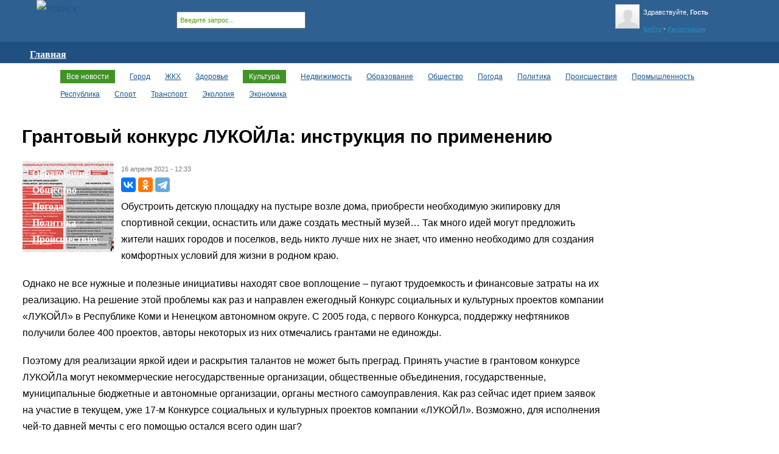

--- FILE ---
content_type: text/html; charset=utf-8
request_url: https://gorodusinsk.ru/news/kultura/181969
body_size: 9104
content:
<!DOCTYPE html PUBLIC "-//W3C//DTD XHTML 1.0 Strict//EN" "http://www.w3.org/TR/xhtml1/DTD/xhtml1-strict.dtd">
<html xmlns="http://www.w3.org/1999/xhtml" xml:lang="ru" lang="ru" dir="ltr">
<head>
<meta http-equiv="Content-Type" content="text/html; charset=utf-8" />
<title>Грантовый конкурс ЛУКОЙЛа: инструкция по применению - gorodusinsk.ru</title>
<link type="text/css" rel="stylesheet" media="all" href="/sites/all/modules/views/css/views.css?I" />
<link type="text/css" rel="stylesheet" media="all" href="/files/css/css_4ffcf48c2ef482fb5372b50b22808fa1.css" />
<script type="text/javascript" src="/modules/jquery_update/replace/jquery.min.js?I"></script>
<script type="text/javascript" src="/misc/drupal.js?I"></script>
<script type="text/javascript" src="/misc/progress.js?I"></script>
<script type="text/javascript" src="/files/languages/ru_e4076a58b38dc7809c007873d567b36a.js?I"></script>
<script type="text/javascript" src="/sites/all/modules/xbbcode/xbbcode.js?I"></script>
<script type="text/javascript" src="/sites/all/modules/extra_voting_forms/extra_voting_forms.js?I"></script>
<script type="text/javascript" src="/sites/all/modules/fivestar/js/fivestar.js?I"></script>
<script type="text/javascript" src="/sites/all/modules/og/og.js?I"></script>
<script type="text/javascript" src="/sites/all/modules/thickbox/thickbox.js?I"></script>
<script type="text/javascript" src="/modules/comment/comment.js?I"></script>
<script type="text/javascript" src="/sites/all/modules/ajax_comments/ajax_comments.js?I"></script>
<script type="text/javascript" src="/sites/all/modules/og_single_group/og_single_group_hideoption.js?I"></script>
<script type="text/javascript" src="/sites/all/modules/bueditor/bueditor.js?I"></script>
<script type="text/javascript" src="/misc/textarea.js?I"></script>
<script type="text/javascript" src="/modules/quicktabs/js/quicktabs.js?I"></script>
<script type="text/javascript" src="/sites/all/modules/views/js/base.js?I"></script>
<script type="text/javascript" src="/sites/all/modules/views/js/ajax_view.js?I"></script>
<script type="text/javascript" src="/sites/all/modules/hierarchical_select/hierarchical_select.js?I"></script>
<script type="text/javascript" src="/sites/all/modules/hierarchical_select/hierarchical_select_formtoarray.js?I"></script>
<script type="text/javascript" src="/sites/all/modules/jquery_ui/jquery.ui/ui/minified/ui.core.min.js?I"></script>
<script type="text/javascript" src="/sites/all/modules/jquery_ui/jquery.ui/ui/minified/effects.core.min.js?I"></script>
<script type="text/javascript" src="/sites/all/modules/jquery_ui/jquery.ui/ui/minified/effects.drop.min.js?I"></script>
<script type="text/javascript" src="/sites/all/modules/hierarchical_select/includes/views.js?I"></script>
<script type="text/javascript" src="/modules/jquery_update/replace/jquery.form.js?I"></script>
<script type="text/javascript" src="/modules/jquery_update/replace/ahah.js?I"></script>
<script type="text/javascript" src="/sites/all/modules/bueditor/library/bue.min.default.js?I"></script>
<script type="text/javascript">
<!--//--><![CDATA[//><!--
jQuery.extend(Drupal.settings, { "basePath": "/", "extra_voting_forms": { "only_one_vote": 1, "login_page": "user/login", "base_path": "/" }, "fivestar": { "titleUser": "Ваша оценка: ", "titleAverage": "Средняя: ", "feedbackSavingVote": "Сохраняем Ваш голос...", "feedbackVoteSaved": "Ваш голос учтён", "feedbackDeletingVote": "Удаляем Ваш голос...", "feedbackVoteDeleted": "Ваш голос удалён" }, "jcarousel": { "ajaxPath": "/jcarousel/ajax/views" }, "thickbox": { "close": "Закрыть", "next": "Вперед \x3e", "prev": "\x3c Назад", "esc_key": "или нажать Esc ", "next_close": "Закрыть", "image_count": "Фото !current из !total" }, "facebook_status": { "autofocus": false, "noautoclear": false, "lang_prefix": "", "maxlength": "140", "refreshLink": true, "ttype": "textarea" }, "language_mode": 0, "language_list": { "ru": { "language": "ru", "name": "Russian", "native": "Русский", "direction": "0", "enabled": "1", "plurals": "3", "formula": "(((($n%10)==1)\x26\x26(($n%100)!=11))?(0):((((($n%10)\x3e=2)\x26\x26(($n%10)\x3c=4))\x26\x26((($n%100)\x3c10)||(($n%100)\x3e=20)))?(1):2))", "domain": "", "prefix": "ru", "weight": "0", "javascript": "e4076a58b38dc7809c007873d567b36a" } }, "clean_url": "1", "rows_in_reply": "3", "rows_default": "5", "always_expand_main_form": 0, "blink_new": 1, "comment_preview_required": false, "BUE": { "templates": { "e7": { "iconpath": "/sites/all/modules/bueditor/icons", "buttons": [ [ "Жирный", "[b]%TEXT%[/b]", "bold.gif", "B" ], [ "Курсив", "[i]%TEXT%[/i]", "italic.gif", "I" ], [ "Подчеркнутый", "[u]%TEXT%[/u]", "underline.gif", "" ], [ "Зачеркнутый", "[s]%TEXT%[/s]", "strike.gif", "" ], [ "Выровнять по левому краю", "[left]%TEXT%[/left]", "align-left.gif", "" ], [ "Центрировать", "[center]%TEXT%[/center]", "align-center.gif", "" ], [ "Выровнять по правому краю", "[right]%TEXT%[/right]", "align-right.gif", "" ], [ "Вставить ссылку", "js:\nvar S = E.getSelection();\nvar M = S.match(new RegExp(\'^\\\\[url(?:=([^\\\\]]*))?]((?:.|[\\r\\n])*)\\\\[/url]$\')) || [\'\', \'\', \'\'];\nvar form = [\n {name: \'href\', title: \'Ссылка\', value: M[1] ? M[1] : M[2]},\n {name: \'text\', value: M[1] ? M[2] : (M[0] ? \'\' : S)}\n];\neDefTagDialog(\'a\', form, \'Вставить ссылку\', \'OK\', \'bbcUrlProcess\');\n\nbbcUrlProcess = function(tag, form) {\n  var url = form.elements[\'attr_href\'].value;\n  var text = form.elements[\'attr_text\'].value;\n  var str = \'[url\'+ (text ? (\'=\'+ url) : \'\') +\']\'+ (text ? text : url) +\'[/url]\';\n  editor.dialog.close();\n  if (url) editor.active.replaceSelection(str);\n}", "link.gif", "L" ], [ "Цитата", "[quote]%TEXT%[/quote]", "blockquote.gif", "Q" ], [ "Смайлики", "js:\ngetSmile=function(txt) {\n  editor.active.replaceSelection(txt,\'end\');\n  editor.dialog.close();\n}\nvar userForm = \'\x3ctable\x3e\x3ctr\x3e\';\nuserForm += \'\x3ctd\x3e\x3ca href=\"javascript:getSmile(\\\' :ANGEL: \\\');\"\x3e\x3cimg src=\"/sites/all/modules/smileys/packs/kolobok/aa.gif\" /\x3e\x3c/a\x3e\x3c/td\x3e\';\nuserForm += \'\x3ctd\x3e\x3ca href=\"javascript:getSmile(\\\' :HAPPY: \\\');\"\x3e\x3cimg src=\"/sites/all/modules/smileys/packs/kolobok/ab.gif\" /\x3e\x3c/a\x3e\x3c/td\x3e\';\nuserForm += \'\x3ctd\x3e\x3ca href=\"javascript:getSmile(\\\' :SAD: \\\');\"\x3e\x3cimg src=\"/sites/all/modules/smileys/packs/kolobok/ac.gif\" /\x3e\x3c/a\x3e\x3c/td\x3e\';\nuserForm += \'\x3ctd\x3e\x3ca href=\"javascript:getSmile(\\\' :WINKING: \\\');\"\x3e\x3cimg src=\"/sites/all/modules/smileys/packs/kolobok/ad.gif\" /\x3e\x3c/a\x3e\x3c/td\x3e\';\nuserForm += \'\x3ctd\x3e\x3ca href=\"javascript:getSmile(\\\' :TONGUE: \\\');\"\x3e\x3cimg src=\"/sites/all/modules/smileys/packs/kolobok/ae.gif\" /\x3e\x3c/a\x3e\x3c/td\x3e\';\nuserForm += \'\x3ctd\x3e\x3ca href=\"javascript:getSmile(\\\' :COOL: \\\');\"\x3e\x3cimg src=\"/sites/all/modules/smileys/packs/kolobok/af.gif\" /\x3e\x3c/a\x3e\x3c/td\x3e\';\nuserForm += \'\x3ctd\x3e\x3ca href=\"javascript:getSmile(\\\' :LAUGHING: \\\');\"\x3e\x3cimg src=\"/sites/all/modules/smileys/packs/kolobok/ag.gif\" /\x3e\x3c/a\x3e\x3c/td\x3e\';\nuserForm += \'\x3c/tr\x3e\x3ctr\x3e\';\n \nuserForm += \'\x3ctd\x3e\x3ca href=\"javascript:getSmile(\\\' :EMBARASSED: \\\');\"\x3e\x3cimg src=\"/sites/all/modules/smileys/packs/kolobok/ah.gif\" /\x3e\x3c/a\x3e\x3c/td\x3e\';\nuserForm += \'\x3ctd\x3e\x3ca href=\"javascript:getSmile(\\\' :SHOCKED: \\\');\"\x3e\x3cimg src=\"/sites/all/modules/smileys/packs/kolobok/ai.gif\" /\x3e\x3c/a\x3e\x3c/td\x3e\';\nuserForm += \'\x3ctd\x3e\x3ca href=\"javascript:getSmile(\\\' :KISS: \\\');\"\x3e\x3cimg src=\"/sites/all/modules/smileys/packs/kolobok/aj.gif\" /\x3e\x3c/a\x3e\x3c/td\x3e\';\nuserForm += \'\x3ctd\x3e\x3ca href=\"javascript:getSmile(\\\' :CRYING: \\\');\"\x3e\x3cimg src=\"/sites/all/modules/smileys/packs/kolobok/ak.gif\" /\x3e\x3c/a\x3e\x3c/td\x3e\';\nuserForm += \'\x3ctd\x3e\x3ca href=\"javascript:getSmile(\\\' :SILENT: \\\');\"\x3e\x3cimg src=\"/sites/all/modules/smileys/packs/kolobok/al.gif\" /\x3e\x3c/a\x3e\x3c/td\x3e\';\nuserForm += \'\x3ctd\x3e\x3ca href=\"javascript:getSmile(\\\' :ANGRY: \\\');\"\x3e\x3cimg src=\"/sites/all/modules/smileys/packs/kolobok/am.gif\" /\x3e\x3c/a\x3e\x3c/td\x3e\';\nuserForm += \'\x3ctd\x3e\x3ca href=\"javascript:getSmile(\\\' :DONT_UNDERSTAND: \\\');\"\x3e\x3cimg src=\"/sites/all/modules/smileys/packs/kolobok/an.gif\" /\x3e\x3c/a\x3e\x3c/td\x3e\';\nuserForm += \'\x3c/tr\x3e\x3ctr\x3e\';\n \nuserForm += \'\x3ctd\x3e\x3ca href=\"javascript:getSmile(\\\' :PENSIVE: \\\');\"\x3e\x3cimg src=\"/sites/all/modules/smileys/packs/kolobok/ao.gif\" /\x3e\x3c/a\x3e\x3c/td\x3e\';\nuserForm += \'\x3ctd\x3e\x3ca href=\"javascript:getSmile(\\\' :JOKINGLY: \\\');\"\x3e\x3cimg src=\"/sites/all/modules/smileys/packs/kolobok/ap.gif\" /\x3e\x3c/a\x3e\x3c/td\x3e\';\nuserForm += \'\x3ctd\x3e\x3ca href=\"javascript:getSmile(\\\' :DEVIL: \\\');\"\x3e\x3cimg src=\"/sites/all/modules/smileys/packs/kolobok/aq.gif\" /\x3e\x3c/a\x3e\x3c/td\x3e\';\nuserForm += \'\x3ctd\x3e\x3ca href=\"javascript:getSmile(\\\' :HEADPHONES: \\\');\"\x3e\x3cimg src=\"/sites/all/modules/smileys/packs/kolobok/ar.gif\" /\x3e\x3c/a\x3e\x3c/td\x3e\';\nuserForm += \'\x3ctd\x3e\x3ca href=\"javascript:getSmile(\\\' :KISSED: \\\');\"\x3e\x3cimg src=\"/sites/all/modules/smileys/packs/kolobok/as.gif\" /\x3e\x3c/a\x3e\x3c/td\x3e\';\nuserForm += \'\x3ctd\x3e\x3ca href=\"javascript:getSmile(\\\' :SICK: \\\');\"\x3e\x3cimg src=\"/sites/all/modules/smileys/packs/kolobok/at.gif\" /\x3e\x3c/a\x3e\x3c/td\x3e\';\nuserForm += \'\x3ctd\x3e\x3ca href=\"javascript:getSmile(\\\' :TIRED: \\\');\"\x3e\x3cimg src=\"/sites/all/modules/smileys/packs/kolobok/au.gif\" /\x3e\x3c/a\x3e\x3c/td\x3e\';\nuserForm += \'\x3c/tr\x3e\x3ctr\x3e\';\n \nuserForm += \'\x3ctd\x3e\x3ca href=\"javascript:getSmile(\\\' :STOP: \\\');\"\x3e\x3cimg src=\"/sites/all/modules/smileys/packs/kolobok/av.gif\" /\x3e\x3c/a\x3e\x3c/td\x3e\';\nuserForm += \'\x3ctd\x3e\x3ca href=\"javascript:getSmile(\\\' :KISSING: \\\');\"\x3e\x3cimg src=\"/sites/all/modules/smileys/packs/kolobok/aw.gif\" /\x3e\x3c/a\x3e\x3c/td\x3e\';\nuserForm += \'\x3ctd\x3e\x3ca href=\"javascript:getSmile(\\\' :ROSE: \\\');\"\x3e\x3cimg src=\"/sites/all/modules/smileys/packs/kolobok/ax.gif\" /\x3e\x3c/a\x3e\x3c/td\x3e\';\nuserForm += \'\x3ctd\x3e\x3ca href=\"javascript:getSmile(\\\' :THUMBSUP: \\\');\"\x3e\x3cimg src=\"/sites/all/modules/smileys/packs/kolobok/ay.gif\" /\x3e\x3c/a\x3e\x3c/td\x3e\';\nuserForm += \'\x3ctd\x3e\x3ca href=\"javascript:getSmile(\\\' :DRINK: \\\');\"\x3e\x3cimg src=\"/sites/all/modules/smileys/packs/kolobok/az.gif\" /\x3e\x3c/a\x3e\x3c/td\x3e\';\nuserForm += \'\x3ctd\x3e\x3ca href=\"javascript:getSmile(\\\' :LOVE: \\\');\"\x3e\x3cimg src=\"/sites/all/modules/smileys/packs/kolobok/ba.gif\" /\x3e\x3c/a\x3e\x3c/td\x3e\';\nuserForm += \'\x3ctd\x3e\x3ca href=\"javascript:getSmile(\\\' :BOMB: \\\');\"\x3e\x3cimg src=\"/sites/all/modules/smileys/packs/kolobok/bb.gif\" /\x3e\x3c/a\x3e\x3c/td\x3e\';\nuserForm += \'\x3c/tr\x3e\x3ctr\x3e\';\n \nuserForm += \'\x3ctd\x3e\x3ca href=\"javascript:getSmile(\\\' :HELP: \\\');\"\x3e\x3cimg src=\"/sites/all/modules/smileys/packs/kolobok/bc.gif\" /\x3e\x3c/a\x3e\x3c/td\x3e\';\nuserForm += \'\x3ctd\x3e\x3ca href=\"javascript:getSmile(\\\' :ROCK: \\\');\"\x3e\x3cimg src=\"/sites/all/modules/smileys/packs/kolobok/bd.gif\" /\x3e\x3c/a\x3e\x3c/td\x3e\';\nuserForm += \'\x3ctd\x3e\x3ca href=\"javascript:getSmile(\\\' :CONFUSED: \\\');\"\x3e\x3cimg src=\"/sites/all/modules/smileys/packs/kolobok/be.gif\" /\x3e\x3c/a\x3e\x3c/td\x3e\';\nuserForm += \'\x3ctd\x3e\x3ca href=\"javascript:getSmile(\\\' :OK: \\\');\"\x3e\x3cimg src=\"/sites/all/modules/smileys/packs/kolobok/bf.gif\" /\x3e\x3c/a\x3e\x3c/td\x3e\';\nuserForm += \'\x3ctd\x3e\x3ca href=\"javascript:getSmile(\\\' :WASSUP: \\\');\"\x3e\x3cimg src=\"/sites/all/modules/smileys/packs/kolobok/bg.gif\" /\x3e\x3c/a\x3e\x3c/td\x3e\';\nuserForm += \'\x3ctd\x3e\x3ca href=\"javascript:getSmile(\\\' :SORRY: \\\');\"\x3e\x3cimg src=\"/sites/all/modules/smileys/packs/kolobok/bh.gif\" /\x3e\x3c/a\x3e\x3c/td\x3e\';\nuserForm += \'\x3ctd\x3e\x3ca href=\"javascript:getSmile(\\\' :BRAVO: \\\');\"\x3e\x3cimg src=\"/sites/all/modules/smileys/packs/kolobok/bi.gif\" /\x3e\x3c/a\x3e\x3c/td\x3e\';\nuserForm += \'\x3c/tr\x3e\x3ctr\x3e\';\n \nuserForm += \'\x3ctd\x3e\x3ca href=\"javascript:getSmile(\\\' :ROFL: \\\');\"\x3e\x3cimg src=\"/sites/all/modules/smileys/packs/kolobok/bj.gif\" /\x3e\x3c/a\x3e\x3c/td\x3e\';\nuserForm += \'\x3ctd\x3e\x3ca href=\"javascript:getSmile(\\\' :PARDON: \\\');\"\x3e\x3cimg src=\"/sites/all/modules/smileys/packs/kolobok/bk.gif\" /\x3e\x3c/a\x3e\x3c/td\x3e\';\nuserForm += \'\x3ctd\x3e\x3ca href=\"javascript:getSmile(\\\' :NO: \\\');\"\x3e\x3cimg src=\"/sites/all/modules/smileys/packs/kolobok/bl.gif\" /\x3e\x3c/a\x3e\x3c/td\x3e\';\nuserForm += \'\x3ctd\x3e\x3ca href=\"javascript:getSmile(\\\' :CRAZY: \\\');\"\x3e\x3cimg src=\"/sites/all/modules/smileys/packs/kolobok/bm.gif\" /\x3e\x3c/a\x3e\x3c/td\x3e\';\nuserForm += \'\x3ctd\x3e\x3ca href=\"javascript:getSmile(\\\' :DONT_KNOW: \\\');\"\x3e\x3cimg src=\"/sites/all/modules/smileys/packs/kolobok/bn.gif\" /\x3e\x3c/a\x3e\x3c/td\x3e\';\nuserForm += \'\x3ctd\x3e\x3ca href=\"javascript:getSmile(\\\' :DANCE: \\\');\"\x3e\x3cimg src=\"/sites/all/modules/smileys/packs/kolobok/bo.gif\" /\x3e\x3c/a\x3e\x3c/td\x3e\';\nuserForm += \'\x3ctd\x3e\x3ca href=\"javascript:getSmile(\\\' :YAHOO: \\\');\"\x3e\x3cimg src=\"/sites/all/modules/smileys/packs/kolobok/bp.gif\" /\x3e\x3c/a\x3e\x3c/td\x3e\';\nuserForm += \'\x3c/tr\x3e\x3ctr\x3e\';\n \nuserForm += \'\x3ctd\x3e\x3ca href=\"javascript:getSmile(\\\' :HI: \\\');\"\x3e\x3cimg src=\"/sites/all/modules/smileys/packs/kolobok/bq.gif\" /\x3e\x3c/a\x3e\x3c/td\x3e\';\nuserForm += \'\x3ctd\x3e\x3ca href=\"javascript:getSmile(\\\' :BYE: \\\');\"\x3e\x3cimg src=\"/sites/all/modules/smileys/packs/kolobok/br.gif\" /\x3e\x3c/a\x3e\x3c/td\x3e\';\nuserForm += \'\x3ctd\x3e\x3ca href=\"javascript:getSmile(\\\' :YES: \\\');\"\x3e\x3cimg src=\"/sites/all/modules/smileys/packs/kolobok/bs.gif\" /\x3e\x3c/a\x3e\x3c/td\x3e\';\nuserForm += \'\x3ctd\x3e\x3ca href=\"javascript:getSmile(\\\' :ACUTE: \\\');\"\x3e\x3cimg src=\"/sites/all/modules/smileys/packs/kolobok/bt.gif\" /\x3e\x3c/a\x3e\x3c/td\x3e\';\nuserForm += \'\x3ctd\x3e\x3ca href=\"javascript:getSmile(\\\' :WALL: \\\');\"\x3e\x3cimg src=\"/sites/all/modules/smileys/packs/kolobok/bu.gif\" /\x3e\x3c/a\x3e\x3c/td\x3e\';\nuserForm += \'\x3ctd\x3e\x3ca href=\"javascript:getSmile(\\\' :WRITE: \\\');\"\x3e\x3cimg src=\"/sites/all/modules/smileys/packs/kolobok/bv.gif\" /\x3e\x3c/a\x3e\x3c/td\x3e\';\nuserForm += \'\x3ctd\x3e\x3ca href=\"javascript:getSmile(\\\' :SCRATCH: \\\');\"\x3e\x3cimg src=\"/sites/all/modules/smileys/packs/kolobok/bw.gif\" /\x3e\x3c/a\x3e\x3c/td\x3e\';\nuserForm += \'\x3c/tr\x3e\x3c/table\x3e\';\neditor.dialog.open(\'Смайлики\', userForm);", "smiley.gif", "" ] ] } }, "preset": { "edit-comment": "e7" } }, "ahah": { "ajax-comments-submit": { "url": "/ajax_comments/js", "event": "click", "keypress": null, "wrapper": "comment-form-content", "selector": "#ajax-comments-submit", "effect": "ajaxCommentsSubmit", "method": "before", "progress": { "type": "1bar", "message": "Пожалуйста, подождите..." }, "button": { "op": "Сохранить" } }, "ajax-comments-preview": { "url": "/ajax_comments/js", "event": "click", "keypress": null, "wrapper": "comment-preview", "selector": "#ajax-comments-preview", "effect": "ajaxCommentsPreview", "method": "append", "progress": { "type": "1bar", "message": "Пожалуйста, подождите..." }, "button": { "op": "Предпросмотр" } } }, "quicktabs": { "qt_7": { "tabs": [ { "vid": "bratsknewsblock", "display": "block_14", "args": [  ], "get_displays": "vdisp_0", "title": "Новости бизнеса", "weight": "-100", "type": "view" }, { "vid": "job", "display": "block_1", "args": [  ], "get_displays": "vdisp_1", "title": "Работа", "weight": "-99", "type": "view" } ] }, "qt_5": { "tabs": [ { "vid": "commentlast", "display": "block_1", "args": [  ], "get_displays": "vdisp_0", "title": "Последние комментарии", "weight": "-100", "type": "view" }, { "vid": "talk", "display": "block_1", "args": [  ], "get_displays": "vdisp_1", "title": "В блогах", "weight": "-98", "type": "view" } ] }, "qt_1": { "tabs": [ { "vid": "bratsknewsblock", "display": "block_11", "args": [  ], "get_displays": "vdisp_0", "title": "Последние новости", "weight": "-100", "type": "view" }, { "vid": "bratsknewsblock", "display": "block_12", "args": [  ], "get_displays": "vdisp_1", "title": "Новости нашего города", "weight": "-99", "type": "view" } ] }, "qt_3": { "tabs": [ { "vid": "frontafish", "display": "block_2", "args": [  ], "get_displays": "vdisp_0", "title": "В кино", "weight": "-100", "type": "view" }, { "vid": "frontafish", "display": "block_3", "args": [  ], "get_displays": "vdisp_1", "title": "В клубах", "weight": "-99", "type": "view" }, { "vid": "frontafish", "display": "block_4", "args": [  ], "get_displays": "vdisp_2", "title": "Концерты", "weight": "-98", "type": "view" } ] }, "qt_4": { "tabs": [ { "vid": "carsale", "display": "block_1", "args": [  ], "get_displays": "vdisp_0", "title": "Продажа авто", "weight": "-100", "type": "view" }, { "vid": "bratsknewsblock", "display": "block_10", "args": [  ], "get_displays": "vdisp_1", "title": "Авто новости", "weight": "-99", "type": "view" } ] }, "qt_6": { "tabs": [ { "vid": "realty", "display": "block_3", "args": [  ], "get_displays": "vdisp_0", "title": "Объявления", "weight": "-100", "type": "view" }, { "vid": "bratsknewsblock", "display": "block_13", "args": [  ], "get_displays": "vdisp_1", "title": "Новости недвижимости", "weight": "-98", "type": "view" } ] } }, "views": { "ajax_path": [ "/views/ajax", "/views/ajax", "/views/ajax", "/views/ajax", "/views/ajax", "/views/ajax", "/views/ajax", "/views/ajax", "/views/ajax", "/views/ajax", "/views/ajax", "/views/ajax", "/views/ajax" ], "ajaxViews": [ { "view_name": "bratsknewsblock", "view_display_id": "block_14", "view_args": "", "view_path": "node/181969" }, { "view_name": "job", "view_display_id": "block_1", "view_args": "", "view_path": "node/181969" }, { "view_name": "commentlast", "view_display_id": "block_1", "view_args": "", "view_path": "node/181969" }, { "view_name": "talk", "view_display_id": "block_1", "view_args": "", "view_path": "node/181969" }, { "view_name": "bratsknewsblock", "view_display_id": "block_11", "view_args": "", "view_path": "node/181969" }, { "view_name": "bratsknewsblock", "view_display_id": "block_12", "view_args": "", "view_path": "node/181969" }, { "view_name": "frontafish", "view_display_id": "block_2", "view_args": "", "view_path": "node/181969" }, { "view_name": "frontafish", "view_display_id": "block_3", "view_args": "", "view_path": "node/181969" }, { "view_name": "frontafish", "view_display_id": "block_4", "view_args": "", "view_path": "node/181969" }, { "view_name": "carsale", "view_display_id": "block_1", "view_args": "", "view_path": "node/181969" }, { "view_name": "bratsknewsblock", "view_display_id": "block_10", "view_args": "", "view_path": "node/181969" }, { "view_name": "realty", "view_display_id": "block_3", "view_args": "", "view_path": "node/181969" }, { "view_name": "bratsknewsblock", "view_display_id": "block_13", "view_args": "", "view_path": "node/181969" } ] } });
//--><!]]>
</script>
<script type="text/javascript">
<!--//--><![CDATA[//><!--
jQuery.extend(Drupal.settings, { "tabs": { "slide": false, "fade": true, "speed": "fast", "auto_height": false, "next_text": "next", "previous_text": "previous" }, "effect": "fade", "method": "replace" });
//--><!]]>
</script>
<link  rel="stylesheet" type="text/css" href="/sites/all/themes/bratsk/goriz-menu/jqueryslidemenu.css"/>
<script type="text/javascript" src="/sites/all/themes/bratsk/goriz-menu/jqueryslidemenu.js"></script>
<script type="text/javascript">
  var _gaq = _gaq || [];
  _gaq.push(['_setAccount', 'UA-8655731-14']);
  _gaq.push(['_trackPageview']);
  (function() {
    var ga = document.createElement('script'); ga.type = 'text/javascript'; ga.async = true;
    ga.src = ('https:' == document.location.protocol ? 'https://ssl' : 'http://www') + '.google-analytics.com/ga.js';
    var s = document.getElementsByTagName('script')[0]; s.parentNode.insertBefore(ga, s);
  })();
</script>

<script
    async="async"
    src="https://cdn-rtb.sape.ru/rtb-b/js/345/2/134345.js"
    type="text/javascript">
</script>


</head>
  <body>
<!-- Layout -->

                                                    
    <div id="wrapper">

<div id="header">
<div class="hboby">
 <table width="100%" cellpadding="0" cellspacing="0" border="0"><tr>
  <td valign="top" width="220">
 <a href="/"><img src="/sites/all/themes/bratsk/images/logo.jpg" alt="Усинск" style="padding-left: 20px;" /></a>
 </td>
 <td valign="top">
 <div class="poisk">
 <form class="search" action="http://gorodusinsk.ru/poisk" method="get">
 <input type="hidden" name="searchid" value="1817461"/>
 <input name="text" value="Введите запрос..." onclick="this.value='';" onfocus="this.value='';"/>
 </form>
</div>
</td>
<td>
<!-- <div id="zakladki"><div class="izbrannoe">
<a href="javascript:void(0);" onclick="return bookmark(this);">Добавить в закладки</a>
</div></div> -->
</td>



<td valign="top" width="240">

<!-- Авторизаци и ПП -->

<!--googleoff: snippet-->
<div id="headprofile"><div class="u_info">
        	<div class="l_1"><img src="http://gorodusinsk.ru/files/imagecache/45x45/pictures/default.jpeg" alt="" title=""  width="45" height="45" />Здравствуйте, <strong>Гость</strong></div>
            <div class="l_2"><a href="/user/login" rel="nofollow">Войти</a> - <a href="/user/register" rel="nofollow">Регистрация</a></div>
            </div></div><!--googleon: snippet-->

<!-- /Авторизаци и ПП -->

</td></tr></table>
</div>

<!--googleoff: snippet-->
<div class="hmenu">
<div class="menu-top">
<ul class="menu"><li class="leaf first"><a href="/" title=""><span>Главная</span></a></li>
<li class="expanded"><a href="/news" title="" class="active"><span>Новости</span></a><ul class="menu"><li class="leaf first"><a href="/news/gorod" title=""><span>Город</span></a></li>
<li class="leaf"><a href="/news/zhkh" title=""><span>ЖКХ</span></a></li>
<li class="leaf"><a href="/news/zdorove" title=""><span>Здоровье</span></a></li>
<li class="leaf"><a href="/news/kultura" title="" class="active"><span>Культура</span></a></li>
<li class="leaf"><a href="/news/nedvizhimost" title=""><span>Недвижимость</span></a></li>
<li class="leaf"><a href="/news/obrazovanie" title=""><span>Образование</span></a></li>
<li class="leaf"><a href="/news/obshchestvo" title=""><span>Общество</span></a></li>
<li class="leaf"><a href="/news/pogoda" title=""><span>Погода</span></a></li>
<li class="leaf"><a href="/news/politika" title=""><span>Политика</span></a></li>
<li class="leaf"><a href="/news/proisshestviya" title=""><span>Происшествия</span></a></li>
<li class="leaf"><a href="/news/promyshlennost" title=""><span>Промышленность</span></a></li>
<li class="leaf"><a href="/news/respublika" title=""><span>Республика</span></a></li>
<li class="leaf"><a href="/news/sport" title=""><span>Спорт</span></a></li>
<li class="leaf"><a href="/news/transport" title=""><span>Транспорт</span></a></li>
<li class="leaf"><a href="/news/ekologiya" title=""><span>Экология</span></a></li>
<li class="leaf"><a href="/news/ekonomika" title=""><span>Экономика</span></a></li>
<li class="leaf last"><a href="/stories" title=""><span>Статьи</span></a></li>
</ul></li>
<li class="expanded"><a href="/auto" title=""><span>Авто</span></a><ul class="menu"><li class="leaf first"><a href="/auto/sale" title=""><span>Авто объявления</span></a></li>
<li class="leaf"><a href="/node/add/auto" title=""><span>Подать объявление</span></a></li>
<li class="leaf last"><a href="/news/transport" title=""><span>Авто новости</span></a></li>
</ul></li>
<li class="collapsed"><a href="/job" title=""><span>Работа</span></a></li>
<li class="expanded"><a href="/realty" title=""><span>Недвижимость</span></a><ul class="menu"><li class="leaf first"><a href="/realty/real" title=""><span>Объявления</span></a></li>
<li class="leaf last"><a href="/node/add/realty" title=""><span>Подать объявление</span></a></li>
</ul></li>
<li class="expanded"><a href="/ad" title=""><span>Объявления</span></a><ul class="menu"><li class="leaf first last"><a href="/node/add/goods" title=""><span>Подать объявление</span></a></li>
</ul></li>
<li class="expanded"><a href="/game" title=""><span>Отдых</span></a><ul class="menu"><li class="leaf first"><a href="/game" title=""><span>Игры</span></a></li>
<li class="leaf"><a href="http://love.gorodusinsk.ru" title=""><span>Loveplanet</span></a></li>
<li class="leaf"><a href="http://dating.gorodusinsk.ru" title=""><span>Wamba</span></a></li>
<li class="leaf"><a href="/radio" title=""><span>Радио on-line</span></a></li>
<li class="leaf"><a href="/goroskop" title=""><span>Гороскоп</span></a></li>
<li class="leaf last"><a href="/tvonline" title=""><span>Телеканалы on-line</span></a></li>
</ul></li>
<li class="leaf"><a href="/pogoda" title=""><span>Погода</span></a></li>
<li class="leaf last"><a href="/photo" title=""><span>Фото</span></a></li>
</ul></div></div>
<!--googleon: snippet-->

</div> <!-- /header -->

<div id="tablefix">

<!--googleoff: snippet-->
<div id="container">

 <div class="childtopmenu">
<div class="menu-news">
<ul class="menu"><li class="leaf first"><a href="/news" title="" class="active"><span>Все новости</span></a></li>
<li class="leaf"><a href="/news/gorod" title=""><span>Город</span></a></li>
<li class="leaf"><a href="/news/zhkh" title=""><span>ЖКХ</span></a></li>
<li class="leaf"><a href="/news/zdorove" title=""><span>Здоровье</span></a></li>
<li class="leaf"><a href="/news/kultura" title="" class="active"><span>Культура</span></a></li>
<li class="leaf"><a href="/news/nedvizhimost" title=""><span>Недвижимость</span></a></li>
<li class="leaf"><a href="/news/obrazovanie" title=""><span>Образование</span></a></li>
<li class="leaf"><a href="/news/obshchestvo" title=""><span>Общество</span></a></li>
<li class="leaf"><a href="/news/pogoda" title=""><span>Погода</span></a></li>
<li class="leaf"><a href="/news/politika" title=""><span>Политика</span></a></li>
<li class="leaf"><a href="/news/proisshestviya" title=""><span>Происшествия</span></a></li>
<li class="leaf"><a href="/news/promyshlennost" title=""><span>Промышленность</span></a></li>
<li class="leaf"><a href="/news/respublika" title=""><span>Республика</span></a></li>
<li class="leaf"><a href="/news/sport" title=""><span>Спорт</span></a></li>
<li class="leaf"><a href="/news/transport" title=""><span>Транспорт</span></a></li>
<li class="leaf"><a href="/news/ekologiya" title=""><span>Экология</span></a></li>
<li class="leaf last"><a href="/news/ekonomika" title=""><span>Экономика</span></a></li>
</ul></div>  </div>

<table width="100%" cellpadding="0" cellspacing="0" border="0"><tr>
<td valign="top" width="">
<div id="tabloid">
                              <!--googleon: snippet-->

<h1>Грантовый конкурс ЛУКОЙЛа: инструкция по применению</h1>           
                    
          <div class="clear-block">
            <div id="node-181969" class="news node">



<table width=""><tr><td valign="top">
<!-- Илюстрация -->

<div class="picture">
<div id="picturesnews"><a href="http://gorodusinsk.ru/files/imagecache/Thickbox/images/news/20210416-instrukciya.jpg" title="Грантовый конкурс ЛУКОЙЛа: инструкция по применению" class="thickbox" rel="gallery-181969-225120"><img src="http://gorodusinsk.ru/files/imagecache/240x240/images/news/20210416-instrukciya.jpg" alt="" title="Грантовый конкурс ЛУКОЙЛа: инструкция по применению"  class="imagecache imagecache-240x240" width="150" height="150" /></a></div>
</div>

<!-- /Илюстрация -->
<div class="date">16 апреля 2021 - 12:33</div>

<script src="https://yastatic.net/share2/share.js"></script>
<div class="ya-share2" data-curtain data-services="vkontakte,odnoklassniki,telegram"></div>

<div class="content"> <p>Обустроить детскую площадку на пустыре возле дома, приобрести необходимую экипировку для спортивной секции, оснастить или даже создать местный музей… Так много идей могут предложить жители наших городов и поселков, ведь никто лучше них не знает, что именно необходимо для создания комфортных условий для жизни в родном краю.</p>
<p>Однако не все нужные и полезные инициативы находят свое воплощение – пугают трудоемкость и финансовые затраты на их реализацию. На решение этой проблемы как раз и направлен ежегодный Конкурс социальных и культурных проектов компании «ЛУКОЙЛ» в Республике Коми и Ненецком автономном округе. С 2005 года, с первого Конкурса, поддержку нефтяников получили более 400 проектов, авторы некоторых из них отмечались грантами не единожды.</p>
<p>Поэтому для реализации яркой идеи и раскрытия талантов не может быть преград. Принять участие в грантовом конкурсе ЛУКОЙЛа могут некоммерческие негосударственные организации, общественные объединения, государственные, муниципальные бюджетные и автономные организации, органы местного самоуправления. Как раз сейчас идет прием заявок на участие в текущем, уже 17-м Конкурсе социальных и культурных проектов компании «ЛУКОЙЛ». Возможно, для исполнения чей-то давней мечты с его помощью остался всего один шаг?</p>
<p>Вот инструкция, с помощью которой легко подготовить заявку на участие!</p>
<p>Победителей текущего Конкурса социальных и культурных проектов ПАО «ЛУКОЙЛ» объявят уже в мае. Грантовые средства победителям перечислят в течение месяца. Проекты, реализованные быстрее и эффективнее остальных, с максимальной пользой для земляков, могут быть отмечены еще одной наградой Конкурса – Рубиновой Лисой.</p>
<p><div class="bb-align-center"><img src="/files/users/1/20210416-instrukciya.jpg" alt=""  class="bb-image" /></div></p>
 </div>
<!-- Фотогаллерея -->
<center></center>
<!-- /Фотогаллерея -->

<!-- Источник -->
<!-- /Источник -->

<noindex>
<table>
<tr>
<td>
<!-- Yandex.RTB R-A-82783-1 -->
<div id="yandex_rtb_R-A-82783-1"></div>
<script type="text/javascript">
    (function(w, d, n, s, t) {
        w[n] = w[n] || [];
        w[n].push(function() {
            Ya.Context.AdvManager.render({
                blockId: "R-A-82783-1",
                renderTo: "yandex_rtb_R-A-82783-1",
                async: true
            });
        });
        t = d.getElementsByTagName("script")[0];
        s = d.createElement("script");
        s.type = "text/javascript";
        s.src = "//an.yandex.ru/system/context.js";
        s.async = true;
        t.parentNode.insertBefore(s, t);
    })(this, this.document, "yandexContextAsyncCallbacks");
</script>
</td>
</tr>

<!-- <tr>
<td align="right">
<center><script type="text/javascript" src="/files/orphus/orphus.js"></script>
<a href="/z.php?go=http://orphus.ru" id="orphus" target="_blank"><img alt="Система Orphus" src="/files/orphus/orphus_.gif" border="0" width="240" height="55" /></a></center>
</td>
</tr> -->

</table>
</noindex>

<div style="width: 100%;height: 6px;clear: both;border-bottom: 1px dashed #ddd;"> </div>
<div id="comments">
  <div class="box">

  <h2>Отправить комментарий</h2>

  <div class="content"><div id="comment-preview"></div><form action="/comment/reply/181969"  accept-charset="UTF-8" method="post" id="comment-form">
<div><div class="form-item" id="edit-name-wrapper">
 <label for="edit-name">Ваше имя: </label>
 <input type="text" maxlength="60" name="name" id="edit-name" size="30" value="Гость" class="form-text" />
</div>
<div class="form-item" id="edit-comment-wrapper">
 <textarea cols="60" rows="7" name="comment" id="edit-comment"  class="form-textarea resizable required"></textarea>
</div>
<div class="guidelines nolink"><ul class="tips"><li> </li><li> </li><li> </li><li><p><strong>Все комментарии проходят жесткую модерацию. Ненормативная лексика, оскорбления, угрозы, пропаганда расовой, национальной или религиозной вражды недопустимы и будут удалены.</strong></p>
</li><li> </li></ul></div><input type="hidden" name="pid" id="edit-pid" value=""  />
<input type="hidden" name="form_build_id" id="form-40a56721b814a32e88a1cd8a3b51b368" value="form-40a56721b814a32e88a1cd8a3b51b368"  />
<input type="hidden" name="form_id" id="edit-comment-form" value="comment_form"  />
<div class="form-item" id="edit-imnotbot-wrapper">
 <label class="option" for="edit-imnotbot"><input type="checkbox" name="imnotbot" id="edit-imnotbot" value="1"   class="form-checkbox" /> Я не спамер</label>
</div>
<div class="form-item" id="edit-imnotbot-hide-wrapper">
 <label class="option" for="edit-imnotbot-hide"><input type="checkbox" name="imnotbot_hide" id="edit-imnotbot-hide" value="1"   class="form-checkbox" /> Я спамер</label>
</div>
<input type="submit" name="op" id="ajax-comments-submit" value="Сохранить"  class="form-submit" />
<input type="submit" name="op" id="ajax-comments-preview" value="Предпросмотр"  class="form-submit" />

</div></form>
</div>
</div>
</div>

</td>
</tr></table>

  </div>          </div>

<br /><br />

 </div>
</td>
<td valign="top" width="240">
   <div id="sidebar-right">
      <!--googleoff: snippet-->
	  
	  <div id="block-block-1" class="clear-block block block-block">


  <div class="content"><noindex><script type="text/javascript" src="http://userapi.com/js/api/openapi.js?33"></script>
<div id="vk_groups"></div>
<script type="text/javascript">VK.Widgets.Group("vk_groups", {mode: 0, width: "240", height: "390"}, 28621262);</script></noindex><br /></div>
</div>
	  <!--googleon: snippet-->
   </div>
</td>
</tr></table>

    </div></div><!-- /container -->
  </div>
<!-- /layout -->
<div id="footer"><div class="menu-bottom">
<ul class="menu"><li class="leaf first last"><a href="/contact" title="Отправить сообщение администрации gorodusinsk.ru"><span>Написать нам</span></a></li>
</ul></div>			<table width="100%" cellpadding="0" cellspacing="0" border="0">
<tr>
<td valign="top">

<!--googleoff: snippet-->
<p class="copyright">
<strong>Gorodusinsk.ru &copy; 2010-2023</strong><br />
При перепечатке материалов с сайта указывайте первоисточник.<br />
</p>
<!--googleon: snippet-->

</td>
<td valign="middle">
<noindex>
<!-- Rating@Mail.ru counter -->
<img src="http://dc.c8.b1.a2.top.mail.ru/counter?id=2198561;t=49" style="border:0;" height="31" width="88" alt="" />
<!-- //Rating@Mail.ru counter -->
<!--LiveInternet counter--><script type="text/javascript"><!--
document.write("<img src='//counter.yadro.ru/hit?t14.5;r"+
escape(document.referrer)+((typeof(screen)=="undefined")?"":
";s"+screen.width+"*"+screen.height+"*"+(screen.colorDepth?
screen.colorDepth:screen.pixelDepth))+";u"+escape(document.URL)+
";"+Math.random()+
"' alt='' title='' "+
"border='0' width='88' height='31'>")
//--></script><!--/LiveInternet-->
</noindex>
</td>
</tr>
</table>
		</div>

<script charset="windows-1251" type="text/javascript" src="http://www.directadvert.ru/show.cgi?adp=68506&div=DIV_DA_68506"></script>

<div style="display:none;"><script type="text/javascript">
(function(w, c) {
    (w[c] = w[c] || []).push(function() {
        try {
            w.yaCounter11348485 = new Ya.Metrika({id:11348485, enableAll: true});
        }
        catch(e) { }
    });
})(window, "yandex_metrika_callbacks");
</script></div>
<script src="//mc.yandex.ru/metrika/watch.js" type="text/javascript" defer="defer"></script>
<noscript><div><img src="//mc.yandex.ru/watch/11348485" style="position:absolute; left:-9999px;" alt="" /></div></noscript>
</body>
</html>